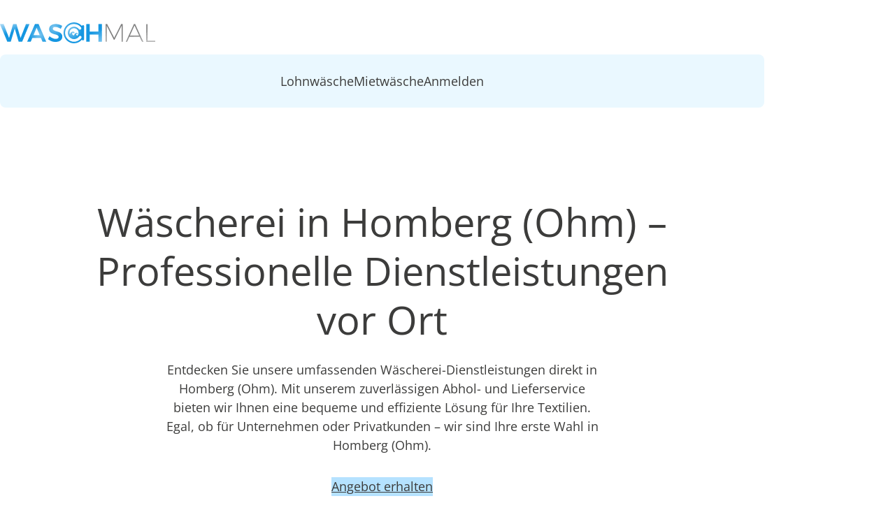

--- FILE ---
content_type: application/javascript; charset=UTF-8
request_url: https://waschmal.de/chunk-55CIYEEN.js
body_size: 12591
content:
import{$b as it,Bb as J,Cb as w,Da as K,Eb as Q,Fc as Ae,Ga as Ce,Ka as Ze,Mb as Je,Nb as Qe,Ob as R,Pb as ee,Sb as te,Ta as ye,Ua as X,Ub as et,Vb as tt,Zb as Fe,_b as nt,ac as ne,bd as at,cb as Ye,cc as ie,db as Ke,fd as _e,gb as Xe,gd as ut,hc as k,hd as oe,ic as x,id as ct,jc as re,kb as qe,m as He,ma as Y,mc as Ee,nd as U,oa as v,od as Se,pa as We,pc as rt,pd as be,qc as F,qd as z,ra as I,rc as D,ta as O,tc as $,ua as _,uc as ot,vc as st,xb as q,zb as we}from"./chunk-HUJPYPTU.js";var V=new I("");var ft=null;function se(){return ft}function Yt(e){ft??=e}var ve=class{},Ie=(()=>{class e{historyGo(t){throw new Error("")}static \u0275fac=function(i){return new(i||e)};static \u0275prov=v({token:e,factory:()=>_(ht),providedIn:"platform"})}return e})();var ht=(()=>{class e extends Ie{_location;_history;_doc=_(V);constructor(){super(),this._location=window.location,this._history=window.history}getBaseHrefFromDOM(){return se().getBaseHref(this._doc)}onPopState(t){let i=se().getGlobalEventTarget(this._doc,"window");return i.addEventListener("popstate",t,!1),()=>i.removeEventListener("popstate",t)}onHashChange(t){let i=se().getGlobalEventTarget(this._doc,"window");return i.addEventListener("hashchange",t,!1),()=>i.removeEventListener("hashchange",t)}get href(){return this._location.href}get protocol(){return this._location.protocol}get hostname(){return this._location.hostname}get port(){return this._location.port}get pathname(){return this._location.pathname}get search(){return this._location.search}get hash(){return this._location.hash}set pathname(t){this._location.pathname=t}pushState(t,i,r){this._history.pushState(t,i,r)}replaceState(t,i,r){this._history.replaceState(t,i,r)}forward(){this._history.forward()}back(){this._history.back()}historyGo(t=0){this._history.go(t)}getState(){return this._history.state}static \u0275fac=function(i){return new(i||e)};static \u0275prov=v({token:e,factory:()=>new e,providedIn:"platform"})}return e})();function gt(e,n){return e?n?e.endsWith("/")?n.startsWith("/")?e+n.slice(1):e+n:n.startsWith("/")?e+n:`${e}/${n}`:e:n}function lt(e){let n=e.search(/#|\?|$/);return e[n-1]==="/"?e.slice(0,n-1)+e.slice(n):e}function T(e){return e&&e[0]!=="?"?`?${e}`:e}var ae=(()=>{class e{historyGo(t){throw new Error("")}static \u0275fac=function(i){return new(i||e)};static \u0275prov=v({token:e,factory:()=>_(pt),providedIn:"root"})}return e})(),Dt=new I(""),pt=(()=>{class e extends ae{_platformLocation;_baseHref;_removeListenerFns=[];constructor(t,i){super(),this._platformLocation=t,this._baseHref=i??this._platformLocation.getBaseHrefFromDOM()??_(V).location?.origin??""}ngOnDestroy(){for(;this._removeListenerFns.length;)this._removeListenerFns.pop()()}onPopState(t){this._removeListenerFns.push(this._platformLocation.onPopState(t),this._platformLocation.onHashChange(t))}getBaseHref(){return this._baseHref}prepareExternalUrl(t){return gt(this._baseHref,t)}path(t=!1){let i=this._platformLocation.pathname+T(this._platformLocation.search),r=this._platformLocation.hash;return r&&t?`${i}${r}`:i}pushState(t,i,r,o){let s=this.prepareExternalUrl(r+T(o));this._platformLocation.pushState(t,i,s)}replaceState(t,i,r,o){let s=this.prepareExternalUrl(r+T(o));this._platformLocation.replaceState(t,i,s)}forward(){this._platformLocation.forward()}back(){this._platformLocation.back()}getState(){return this._platformLocation.getState()}historyGo(t=0){this._platformLocation.historyGo?.(t)}static \u0275fac=function(i){return new(i||e)(O(Ie),O(Dt,8))};static \u0275prov=v({token:e,factory:e.\u0275fac,providedIn:"root"})}return e})(),mt=(()=>{class e{_subject=new He;_basePath;_locationStrategy;_urlChangeListeners=[];_urlChangeSubscription=null;constructor(t){this._locationStrategy=t;let i=this._locationStrategy.getBaseHref();this._basePath=qt(lt(dt(i))),this._locationStrategy.onPopState(r=>{this._subject.next({url:this.path(!0),pop:!0,state:r.state,type:r.type})})}ngOnDestroy(){this._urlChangeSubscription?.unsubscribe(),this._urlChangeListeners=[]}path(t=!1){return this.normalize(this._locationStrategy.path(t))}getState(){return this._locationStrategy.getState()}isCurrentPathEqualTo(t,i=""){return this.path()==this.normalize(t+T(i))}normalize(t){return e.stripTrailingSlash(Xt(this._basePath,dt(t)))}prepareExternalUrl(t){return t&&t[0]!=="/"&&(t="/"+t),this._locationStrategy.prepareExternalUrl(t)}go(t,i="",r=null){this._locationStrategy.pushState(r,"",t,i),this._notifyUrlChangeListeners(this.prepareExternalUrl(t+T(i)),r)}replaceState(t,i="",r=null){this._locationStrategy.replaceState(r,"",t,i),this._notifyUrlChangeListeners(this.prepareExternalUrl(t+T(i)),r)}forward(){this._locationStrategy.forward()}back(){this._locationStrategy.back()}historyGo(t=0){this._locationStrategy.historyGo?.(t)}onUrlChange(t){return this._urlChangeListeners.push(t),this._urlChangeSubscription??=this.subscribe(i=>{this._notifyUrlChangeListeners(i.url,i.state)}),()=>{let i=this._urlChangeListeners.indexOf(t);this._urlChangeListeners.splice(i,1),this._urlChangeListeners.length===0&&(this._urlChangeSubscription?.unsubscribe(),this._urlChangeSubscription=null)}}_notifyUrlChangeListeners(t="",i){this._urlChangeListeners.forEach(r=>r(t,i))}subscribe(t,i,r){return this._subject.subscribe({next:t,error:i??void 0,complete:r??void 0})}static normalizeQueryParams=T;static joinWithSlash=gt;static stripTrailingSlash=lt;static \u0275fac=function(i){return new(i||e)(O(ae))};static \u0275prov=v({token:e,factory:()=>Kt(),providedIn:"root"})}return e})();function Kt(){return new mt(O(ae))}function Xt(e,n){if(!e||!n.startsWith(e))return n;let t=n.substring(e.length);return t===""||["/",";","?","#"].includes(t[0])?t:n}function dt(e){return e.replace(/\/index.html$/,"")}function qt(e){if(new RegExp("^(https?:)?//").test(e)){let[,t]=e.split(/\/\/[^\/]+/);return t}return e}var _t={ADP:[void 0,void 0,0],AFN:[void 0,"\u060B",0],ALL:[void 0,void 0,0],AMD:[void 0,"\u058F",2],AOA:[void 0,"Kz"],ARS:[void 0,"$"],AUD:["A$","$"],AZN:[void 0,"\u20BC"],BAM:[void 0,"KM"],BBD:[void 0,"$"],BDT:[void 0,"\u09F3"],BHD:[void 0,void 0,3],BIF:[void 0,void 0,0],BMD:[void 0,"$"],BND:[void 0,"$"],BOB:[void 0,"Bs"],BRL:["R$"],BSD:[void 0,"$"],BWP:[void 0,"P"],BYN:[void 0,void 0,2],BYR:[void 0,void 0,0],BZD:[void 0,"$"],CAD:["CA$","$",2],CHF:[void 0,void 0,2],CLF:[void 0,void 0,4],CLP:[void 0,"$",0],CNY:["CN\xA5","\xA5"],COP:[void 0,"$",2],CRC:[void 0,"\u20A1",2],CUC:[void 0,"$"],CUP:[void 0,"$"],CZK:[void 0,"K\u010D",2],DJF:[void 0,void 0,0],DKK:[void 0,"kr",2],DOP:[void 0,"$"],EGP:[void 0,"E\xA3"],ESP:[void 0,"\u20A7",0],EUR:["\u20AC"],FJD:[void 0,"$"],FKP:[void 0,"\xA3"],GBP:["\xA3"],GEL:[void 0,"\u20BE"],GHS:[void 0,"GH\u20B5"],GIP:[void 0,"\xA3"],GNF:[void 0,"FG",0],GTQ:[void 0,"Q"],GYD:[void 0,"$",2],HKD:["HK$","$"],HNL:[void 0,"L"],HRK:[void 0,"kn"],HUF:[void 0,"Ft",2],IDR:[void 0,"Rp",2],ILS:["\u20AA"],INR:["\u20B9"],IQD:[void 0,void 0,0],IRR:[void 0,void 0,0],ISK:[void 0,"kr",0],ITL:[void 0,void 0,0],JMD:[void 0,"$"],JOD:[void 0,void 0,3],JPY:["\xA5",void 0,0],KHR:[void 0,"\u17DB"],KMF:[void 0,"CF",0],KPW:[void 0,"\u20A9",0],KRW:["\u20A9",void 0,0],KWD:[void 0,void 0,3],KYD:[void 0,"$"],KZT:[void 0,"\u20B8"],LAK:[void 0,"\u20AD",0],LBP:[void 0,"L\xA3",0],LKR:[void 0,"Rs"],LRD:[void 0,"$"],LTL:[void 0,"Lt"],LUF:[void 0,void 0,0],LVL:[void 0,"Ls"],LYD:[void 0,void 0,3],MGA:[void 0,"Ar",0],MGF:[void 0,void 0,0],MMK:[void 0,"K",0],MNT:[void 0,"\u20AE",2],MRO:[void 0,void 0,0],MUR:[void 0,"Rs",2],MXN:["MX$","$"],MYR:[void 0,"RM"],NAD:[void 0,"$"],NGN:[void 0,"\u20A6"],NIO:[void 0,"C$"],NOK:[void 0,"kr",2],NPR:[void 0,"Rs"],NZD:["NZ$","$"],OMR:[void 0,void 0,3],PHP:["\u20B1"],PKR:[void 0,"Rs",2],PLN:[void 0,"z\u0142"],PYG:[void 0,"\u20B2",0],RON:[void 0,"lei"],RSD:[void 0,void 0,0],RUB:[void 0,"\u20BD"],RWF:[void 0,"RF",0],SBD:[void 0,"$"],SEK:[void 0,"kr",2],SGD:[void 0,"$"],SHP:[void 0,"\xA3"],SLE:[void 0,void 0,2],SLL:[void 0,void 0,0],SOS:[void 0,void 0,0],SRD:[void 0,"$"],SSP:[void 0,"\xA3"],STD:[void 0,void 0,0],STN:[void 0,"Db"],SYP:[void 0,"\xA3",0],THB:[void 0,"\u0E3F"],TMM:[void 0,void 0,0],TND:[void 0,void 0,3],TOP:[void 0,"T$"],TRL:[void 0,void 0,0],TRY:[void 0,"\u20BA"],TTD:[void 0,"$"],TWD:["NT$","$",2],TZS:[void 0,void 0,2],UAH:[void 0,"\u20B4"],UGX:[void 0,void 0,0],USD:["$"],UYI:[void 0,void 0,0],UYU:[void 0,"$"],UYW:[void 0,void 0,4],UZS:[void 0,void 0,2],VEF:[void 0,"Bs",2],VND:["\u20AB",void 0,0],VUV:[void 0,void 0,0],XAF:["FCFA",void 0,0],XCD:["EC$","$"],XOF:["F\u202FCFA",void 0,0],XPF:["CFPF",void 0,0],XXX:["\xA4"],YER:[void 0,void 0,0],ZAR:[void 0,"R"],ZMK:[void 0,void 0,0],ZMW:[void 0,"ZK"],ZWD:[void 0,void 0,0]},xe=function(e){return e[e.Decimal=0]="Decimal",e[e.Percent=1]="Percent",e[e.Currency=2]="Currency",e[e.Scientific=3]="Scientific",e}(xe||{});var C=function(e){return e[e.Format=0]="Format",e[e.Standalone=1]="Standalone",e}(C||{}),c=function(e){return e[e.Narrow=0]="Narrow",e[e.Abbreviated=1]="Abbreviated",e[e.Wide=2]="Wide",e[e.Short=3]="Short",e}(c||{}),E=function(e){return e[e.Short=0]="Short",e[e.Medium=1]="Medium",e[e.Long=2]="Long",e[e.Full=3]="Full",e}(E||{}),A={Decimal:0,Group:1,List:2,PercentSign:3,PlusSign:4,MinusSign:5,Exponential:6,SuperscriptingExponent:7,PerMille:8,Infinity:9,NaN:10,TimeSeparator:11,CurrencyDecimal:12,CurrencyGroup:13};function St(e){return F(e)[D.LocaleId]}function bt(e,n,t){let i=F(e),r=[i[D.DayPeriodsFormat],i[D.DayPeriodsStandalone]],o=S(r,n);return S(o,t)}function vt(e,n,t){let i=F(e),r=[i[D.DaysFormat],i[D.DaysStandalone]],o=S(r,n);return S(o,t)}function Lt(e,n,t){let i=F(e),r=[i[D.MonthsFormat],i[D.MonthsStandalone]],o=S(r,n);return S(o,t)}function It(e,n){let i=F(e)[D.Eras];return S(i,n)}function j(e,n){let t=F(e);return S(t[D.DateFormat],n)}function G(e,n){let t=F(e);return S(t[D.TimeFormat],n)}function H(e,n){let i=F(e)[D.DateTimeFormat];return S(i,n)}function L(e,n){let t=F(e),i=t[D.NumberSymbols][n];if(typeof i>"u"){if(n===A.CurrencyDecimal)return t[D.NumberSymbols][A.Decimal];if(n===A.CurrencyGroup)return t[D.NumberSymbols][A.Group]}return i}function Mt(e,n){return F(e)[D.NumberFormats][n]}function Jt(e){return F(e)[D.Currencies]}function Tt(e){if(!e[D.ExtraData])throw new Error(`Missing extra locale data for the locale "${e[D.LocaleId]}". Use "registerLocaleData" to load new data. See the "I18n guide" on angular.io to know more.`)}function Bt(e){let n=F(e);return Tt(n),(n[D.ExtraData][2]||[]).map(i=>typeof i=="string"?Me(i):[Me(i[0]),Me(i[1])])}function Ot(e,n,t){let i=F(e);Tt(i);let r=[i[D.ExtraData][0],i[D.ExtraData][1]],o=S(r,n)||[];return S(o,t)||[]}function S(e,n){for(let t=n;t>-1;t--)if(typeof e[t]<"u")return e[t];throw new Error("Locale data API: locale data undefined")}function Me(e){let[n,t]=e.split(":");return{hours:+n,minutes:+t}}function Rt(e,n,t="en"){let i=Jt(t)[e]||_t[e]||[],r=i[1];return n==="narrow"&&typeof r=="string"?r:i[0]||e}var Qt=2;function Pt(e){let n,t=_t[e];return t&&(n=t[2]),typeof n=="number"?n:Qt}var en=/^(\d{4,})-?(\d\d)-?(\d\d)(?:T(\d\d)(?::?(\d\d)(?::?(\d\d)(?:\.(\d+))?)?)?(Z|([+-])(\d\d):?(\d\d))?)?$/,ue={},tn=/((?:[^BEGHLMOSWYZabcdhmswyz']+)|(?:'(?:[^']|'')*')|(?:G{1,5}|y{1,4}|Y{1,4}|M{1,5}|L{1,5}|w{1,2}|W{1}|d{1,2}|E{1,6}|c{1,6}|a{1,5}|b{1,5}|B{1,5}|h{1,2}|H{1,2}|m{1,2}|s{1,2}|S{1,3}|z{1,4}|Z{1,5}|O{1,4}))([\s\S]*)/;function Nt(e,n,t,i){let r=dn(e);n=M(t,n)||n;let s=[],a;for(;n;)if(a=tn.exec(n),a){s=s.concat(a.slice(1));let h=s.pop();if(!h)break;n=h}else{s.push(n);break}let d=r.getTimezoneOffset();i&&(d=xt(i,d),r=ln(r,i));let f="";return s.forEach(h=>{let u=un(h);f+=u?u(r,t,d):h==="''"?"'":h.replace(/(^'|'$)/g,"").replace(/''/g,"'")}),f}function he(e,n,t){let i=new Date(0);return i.setFullYear(e,n,t),i.setHours(0,0,0),i}function M(e,n){let t=St(e);if(ue[t]??={},ue[t][n])return ue[t][n];let i="";switch(n){case"shortDate":i=j(e,E.Short);break;case"mediumDate":i=j(e,E.Medium);break;case"longDate":i=j(e,E.Long);break;case"fullDate":i=j(e,E.Full);break;case"shortTime":i=G(e,E.Short);break;case"mediumTime":i=G(e,E.Medium);break;case"longTime":i=G(e,E.Long);break;case"fullTime":i=G(e,E.Full);break;case"short":let r=M(e,"shortTime"),o=M(e,"shortDate");i=ce(H(e,E.Short),[r,o]);break;case"medium":let s=M(e,"mediumTime"),a=M(e,"mediumDate");i=ce(H(e,E.Medium),[s,a]);break;case"long":let d=M(e,"longTime"),f=M(e,"longDate");i=ce(H(e,E.Long),[d,f]);break;case"full":let h=M(e,"fullTime"),u=M(e,"fullDate");i=ce(H(e,E.Full),[h,u]);break}return i&&(ue[t][n]=i),i}function ce(e,n){return n&&(e=e.replace(/\{([^}]+)}/g,function(t,i){return n!=null&&i in n?n[i]:t})),e}function b(e,n,t="-",i,r){let o="";(e<0||r&&e<=0)&&(r?e=-e+1:(e=-e,o=t));let s=String(e);for(;s.length<n;)s="0"+s;return i&&(s=s.slice(s.length-n)),o+s}function nn(e,n){return b(e,3).substring(0,n)}function p(e,n,t=0,i=!1,r=!1){return function(o,s){let a=rn(e,o);if((t>0||a>-t)&&(a+=t),e===3)a===0&&t===-12&&(a=12);else if(e===6)return nn(a,n);let d=L(s,A.MinusSign);return b(a,n,d,i,r)}}function rn(e,n){switch(e){case 0:return n.getFullYear();case 1:return n.getMonth();case 2:return n.getDate();case 3:return n.getHours();case 4:return n.getMinutes();case 5:return n.getSeconds();case 6:return n.getMilliseconds();case 7:return n.getDay();default:throw new Error(`Unknown DateType value "${e}".`)}}function l(e,n,t=C.Format,i=!1){return function(r,o){return on(r,o,e,n,t,i)}}function on(e,n,t,i,r,o){switch(t){case 2:return Lt(n,r,i)[e.getMonth()];case 1:return vt(n,r,i)[e.getDay()];case 0:let s=e.getHours(),a=e.getMinutes();if(o){let f=Bt(n),h=Ot(n,r,i),u=f.findIndex(m=>{if(Array.isArray(m)){let[g,y]=m,N=s>=g.hours&&a>=g.minutes,B=s<y.hours||s===y.hours&&a<y.minutes;if(g.hours<y.hours){if(N&&B)return!0}else if(N||B)return!0}else if(m.hours===s&&m.minutes===a)return!0;return!1});if(u!==-1)return h[u]}return bt(n,r,i)[s<12?0:1];case 3:return It(n,i)[e.getFullYear()<=0?0:1];default:let d=t;throw new Error(`unexpected translation type ${d}`)}}function le(e){return function(n,t,i){let r=-1*i,o=L(t,A.MinusSign),s=r>0?Math.floor(r/60):Math.ceil(r/60);switch(e){case 0:return(r>=0?"+":"")+b(s,2,o)+b(Math.abs(r%60),2,o);case 1:return"GMT"+(r>=0?"+":"")+b(s,1,o);case 2:return"GMT"+(r>=0?"+":"")+b(s,2,o)+":"+b(Math.abs(r%60),2,o);case 3:return i===0?"Z":(r>=0?"+":"")+b(s,2,o)+":"+b(Math.abs(r%60),2,o);default:throw new Error(`Unknown zone width "${e}"`)}}}var sn=0,fe=4;function an(e){let n=he(e,sn,1).getDay();return he(e,0,1+(n<=fe?fe:fe+7)-n)}function kt(e){let n=e.getDay(),t=n===0?-3:fe-n;return he(e.getFullYear(),e.getMonth(),e.getDate()+t)}function Te(e,n=!1){return function(t,i){let r;if(n){let o=new Date(t.getFullYear(),t.getMonth(),1).getDay()-1,s=t.getDate();r=1+Math.floor((s+o)/7)}else{let o=kt(t),s=an(o.getFullYear()),a=o.getTime()-s.getTime();r=1+Math.round(a/6048e5)}return b(r,e,L(i,A.MinusSign))}}function de(e,n=!1){return function(t,i){let o=kt(t).getFullYear();return b(o,e,L(i,A.MinusSign),n)}}var Be={};function un(e){if(Be[e])return Be[e];let n;switch(e){case"G":case"GG":case"GGG":n=l(3,c.Abbreviated);break;case"GGGG":n=l(3,c.Wide);break;case"GGGGG":n=l(3,c.Narrow);break;case"y":n=p(0,1,0,!1,!0);break;case"yy":n=p(0,2,0,!0,!0);break;case"yyy":n=p(0,3,0,!1,!0);break;case"yyyy":n=p(0,4,0,!1,!0);break;case"Y":n=de(1);break;case"YY":n=de(2,!0);break;case"YYY":n=de(3);break;case"YYYY":n=de(4);break;case"M":case"L":n=p(1,1,1);break;case"MM":case"LL":n=p(1,2,1);break;case"MMM":n=l(2,c.Abbreviated);break;case"MMMM":n=l(2,c.Wide);break;case"MMMMM":n=l(2,c.Narrow);break;case"LLL":n=l(2,c.Abbreviated,C.Standalone);break;case"LLLL":n=l(2,c.Wide,C.Standalone);break;case"LLLLL":n=l(2,c.Narrow,C.Standalone);break;case"w":n=Te(1);break;case"ww":n=Te(2);break;case"W":n=Te(1,!0);break;case"d":n=p(2,1);break;case"dd":n=p(2,2);break;case"c":case"cc":n=p(7,1);break;case"ccc":n=l(1,c.Abbreviated,C.Standalone);break;case"cccc":n=l(1,c.Wide,C.Standalone);break;case"ccccc":n=l(1,c.Narrow,C.Standalone);break;case"cccccc":n=l(1,c.Short,C.Standalone);break;case"E":case"EE":case"EEE":n=l(1,c.Abbreviated);break;case"EEEE":n=l(1,c.Wide);break;case"EEEEE":n=l(1,c.Narrow);break;case"EEEEEE":n=l(1,c.Short);break;case"a":case"aa":case"aaa":n=l(0,c.Abbreviated);break;case"aaaa":n=l(0,c.Wide);break;case"aaaaa":n=l(0,c.Narrow);break;case"b":case"bb":case"bbb":n=l(0,c.Abbreviated,C.Standalone,!0);break;case"bbbb":n=l(0,c.Wide,C.Standalone,!0);break;case"bbbbb":n=l(0,c.Narrow,C.Standalone,!0);break;case"B":case"BB":case"BBB":n=l(0,c.Abbreviated,C.Format,!0);break;case"BBBB":n=l(0,c.Wide,C.Format,!0);break;case"BBBBB":n=l(0,c.Narrow,C.Format,!0);break;case"h":n=p(3,1,-12);break;case"hh":n=p(3,2,-12);break;case"H":n=p(3,1);break;case"HH":n=p(3,2);break;case"m":n=p(4,1);break;case"mm":n=p(4,2);break;case"s":n=p(5,1);break;case"ss":n=p(5,2);break;case"S":n=p(6,1);break;case"SS":n=p(6,2);break;case"SSS":n=p(6,3);break;case"Z":case"ZZ":case"ZZZ":n=le(0);break;case"ZZZZZ":n=le(3);break;case"O":case"OO":case"OOO":case"z":case"zz":case"zzz":n=le(1);break;case"OOOO":case"ZZZZ":case"zzzz":n=le(2);break;default:return null}return Be[e]=n,n}function xt(e,n){e=e.replace(/:/g,"");let t=Date.parse("Jan 01, 1970 00:00:00 "+e)/6e4;return isNaN(t)?n:t}function cn(e,n){return e=new Date(e.getTime()),e.setMinutes(e.getMinutes()+n),e}function ln(e,n,t){let r=e.getTimezoneOffset(),o=xt(n,r);return cn(e,-1*(o-r))}function dn(e){if(Ct(e))return e;if(typeof e=="number"&&!isNaN(e))return new Date(e);if(typeof e=="string"){if(e=e.trim(),/^(\d{4}(-\d{1,2}(-\d{1,2})?)?)$/.test(e)){let[r,o=1,s=1]=e.split("-").map(a=>+a);return he(r,o-1,s)}let t=parseFloat(e);if(!isNaN(e-t))return new Date(t);let i;if(i=e.match(en))return fn(i)}let n=new Date(e);if(!Ct(n))throw new Error(`Unable to convert "${e}" into a date`);return n}function fn(e){let n=new Date(0),t=0,i=0,r=e[8]?n.setUTCFullYear:n.setFullYear,o=e[8]?n.setUTCHours:n.setHours;e[9]&&(t=Number(e[9]+e[10]),i=Number(e[9]+e[11])),r.call(n,Number(e[1]),Number(e[2])-1,Number(e[3]));let s=Number(e[4]||0)-t,a=Number(e[5]||0)-i,d=Number(e[6]||0),f=Math.floor(parseFloat("0."+(e[7]||0))*1e3);return o.call(n,s,a,d,f),n}function Ct(e){return e instanceof Date&&!isNaN(e.valueOf())}var hn=/^(\d+)?\.((\d+)(-(\d+))?)?$/,yt=22,ge=".",W="0",gn=";",Dn=",",Oe="#",wt="\xA4";function pn(e,n,t,i,r,o,s=!1){let a="",d=!1;if(!isFinite(e))a=L(t,A.Infinity);else{let f=yn(e);s&&(f=Cn(f));let h=n.minInt,u=n.minFrac,m=n.maxFrac;if(o){let P=o.match(hn);if(P===null)throw new Error(`${o} is not a valid digit info`);let je=P[1],me=P[3],Ge=P[5];je!=null&&(h=Re(je)),me!=null&&(u=Re(me)),Ge!=null?m=Re(Ge):me!=null&&u>m&&(m=u)}wn(f,u,m);let g=f.digits,y=f.integerLen,N=f.exponent,B=[];for(d=g.every(P=>!P);y<h;y++)g.unshift(0);for(;y<0;y++)g.unshift(0);y>0?B=g.splice(y,g.length):(B=g,g=[0]);let Z=[];for(g.length>=n.lgSize&&Z.unshift(g.splice(-n.lgSize,g.length).join(""));g.length>n.gSize;)Z.unshift(g.splice(-n.gSize,g.length).join(""));g.length&&Z.unshift(g.join("")),a=Z.join(L(t,i)),B.length&&(a+=L(t,r)+B.join("")),N&&(a+=L(t,A.Exponential)+"+"+N)}return e<0&&!d?a=n.negPre+a+n.negSuf:a=n.posPre+a+n.posSuf,a}function $t(e,n,t,i,r){let o=Mt(n,xe.Currency),s=mn(o,L(n,A.MinusSign));return s.minFrac=Pt(i),s.maxFrac=s.minFrac,pn(e,s,n,A.CurrencyGroup,A.CurrencyDecimal,r).replace(wt,t).replace(wt,"").trim()}function mn(e,n="-"){let t={minInt:1,minFrac:0,maxFrac:0,posPre:"",posSuf:"",negPre:"",negSuf:"",gSize:0,lgSize:0},i=e.split(gn),r=i[0],o=i[1],s=r.indexOf(ge)!==-1?r.split(ge):[r.substring(0,r.lastIndexOf(W)+1),r.substring(r.lastIndexOf(W)+1)],a=s[0],d=s[1]||"";t.posPre=a.substring(0,a.indexOf(Oe));for(let h=0;h<d.length;h++){let u=d.charAt(h);u===W?t.minFrac=t.maxFrac=h+1:u===Oe?t.maxFrac=h+1:t.posSuf+=u}let f=a.split(Dn);if(t.gSize=f[1]?f[1].length:0,t.lgSize=f[2]||f[1]?(f[2]||f[1]).length:0,o){let h=r.length-t.posPre.length-t.posSuf.length,u=o.indexOf(Oe);t.negPre=o.substring(0,u).replace(/'/g,""),t.negSuf=o.slice(u+h).replace(/'/g,"")}else t.negPre=n+t.posPre,t.negSuf=t.posSuf;return t}function Cn(e){if(e.digits[0]===0)return e;let n=e.digits.length-e.integerLen;return e.exponent?e.exponent+=2:(n===0?e.digits.push(0,0):n===1&&e.digits.push(0),e.integerLen+=2),e}function yn(e){let n=Math.abs(e)+"",t=0,i,r,o,s,a;for((r=n.indexOf(ge))>-1&&(n=n.replace(ge,"")),(o=n.search(/e/i))>0?(r<0&&(r=o),r+=+n.slice(o+1),n=n.substring(0,o)):r<0&&(r=n.length),o=0;n.charAt(o)===W;o++);if(o===(a=n.length))i=[0],r=1;else{for(a--;n.charAt(a)===W;)a--;for(r-=o,i=[],s=0;o<=a;o++,s++)i[s]=Number(n.charAt(o))}return r>yt&&(i=i.splice(0,yt-1),t=r-1,r=1),{digits:i,exponent:t,integerLen:r}}function wn(e,n,t){if(n>t)throw new Error(`The minimum number of digits after fraction (${n}) is higher than the maximum (${t}).`);let i=e.digits,r=i.length-e.integerLen,o=Math.min(Math.max(n,r),t),s=o+e.integerLen,a=i[s];if(s>0){i.splice(Math.max(e.integerLen,s));for(let u=s;u<i.length;u++)i[u]=0}else{r=Math.max(0,r),e.integerLen=1,i.length=Math.max(1,s=o+1),i[0]=0;for(let u=1;u<s;u++)i[u]=0}if(a>=5)if(s-1<0){for(let u=0;u>s;u--)i.unshift(0),e.integerLen++;i.unshift(1),e.integerLen++}else i[s-1]++;for(;r<Math.max(0,o);r++)i.push(0);let d=o!==0,f=n+e.integerLen,h=i.reduceRight(function(u,m,g,y){return m=m+u,y[g]=m<10?m:m-10,d&&(y[g]===0&&g>=f?y.pop():d=!1),m>=10?1:0},0);h&&(i.unshift(h),e.integerLen++)}function Re(e){let n=parseInt(e);if(isNaN(n))throw new Error("Invalid integer literal when parsing "+e);return n}var Pe=/\s+/,Ft=[],Fn=(()=>{class e{_ngEl;_renderer;initialClasses=Ft;rawClass;stateMap=new Map;constructor(t,i){this._ngEl=t,this._renderer=i}set klass(t){this.initialClasses=t!=null?t.trim().split(Pe):Ft}set ngClass(t){this.rawClass=typeof t=="string"?t.trim().split(Pe):t}ngDoCheck(){for(let i of this.initialClasses)this._updateState(i,!0);let t=this.rawClass;if(Array.isArray(t)||t instanceof Set)for(let i of t)this._updateState(i,!0);else if(t!=null)for(let i of Object.keys(t))this._updateState(i,!!t[i]);this._applyStateDiff()}_updateState(t,i){let r=this.stateMap.get(t);r!==void 0?(r.enabled!==i&&(r.changed=!0,r.enabled=i),r.touched=!0):this.stateMap.set(t,{enabled:i,changed:!0,touched:!0})}_applyStateDiff(){for(let t of this.stateMap){let i=t[0],r=t[1];r.changed?(this._toggleClass(i,r.enabled),r.changed=!1):r.touched||(r.enabled&&this._toggleClass(i,!1),this.stateMap.delete(i)),r.touched=!1}}_toggleClass(t,i){t=t.trim(),t.length>0&&t.split(Pe).forEach(r=>{i?this._renderer.addClass(this._ngEl.nativeElement,r):this._renderer.removeClass(this._ngEl.nativeElement,r)})}static \u0275fac=function(i){return new(i||e)(w(X),w(J))};static \u0275dir=R({type:e,selectors:[["","ngClass",""]],inputs:{klass:[0,"class","klass"],ngClass:"ngClass"}})}return e})();var De=class{$implicit;ngForOf;index;count;constructor(n,t,i,r){this.$implicit=n,this.ngForOf=t,this.index=i,this.count=r}get first(){return this.index===0}get last(){return this.index===this.count-1}get even(){return this.index%2===0}get odd(){return!this.even}},Ut=(()=>{class e{_viewContainer;_template;_differs;set ngForOf(t){this._ngForOf=t,this._ngForOfDirty=!0}set ngForTrackBy(t){this._trackByFn=t}get ngForTrackBy(){return this._trackByFn}_ngForOf=null;_ngForOfDirty=!0;_differ=null;_trackByFn;constructor(t,i,r){this._viewContainer=t,this._template=i,this._differs=r}set ngForTemplate(t){t&&(this._template=t)}ngDoCheck(){if(this._ngForOfDirty){this._ngForOfDirty=!1;let t=this._ngForOf;!this._differ&&t&&(this._differ=this._differs.find(t).create(this.ngForTrackBy))}if(this._differ){let t=this._differ.diff(this._ngForOf);t&&this._applyChanges(t)}}_applyChanges(t){let i=this._viewContainer;t.forEachOperation((r,o,s)=>{if(r.previousIndex==null)i.createEmbeddedView(this._template,new De(r.item,this._ngForOf,-1,-1),s===null?void 0:s);else if(s==null)i.remove(o===null?void 0:o);else if(o!==null){let a=i.get(o);i.move(a,s),Et(a,r)}});for(let r=0,o=i.length;r<o;r++){let a=i.get(r).context;a.index=r,a.count=o,a.ngForOf=this._ngForOf}t.forEachIdentityChange(r=>{let o=i.get(r.currentIndex);Et(o,r)})}static ngTemplateContextGuard(t,i){return!0}static \u0275fac=function(i){return new(i||e)(w(Q),w(we),w(ct))};static \u0275dir=R({type:e,selectors:[["","ngFor","","ngForOf",""]],inputs:{ngForOf:"ngForOf",ngForTrackBy:"ngForTrackBy",ngForTemplate:"ngForTemplate"}})}return e})();function Et(e,n){e.context.$implicit=n.item}var En=(()=>{class e{_viewContainer;_context=new pe;_thenTemplateRef=null;_elseTemplateRef=null;_thenViewRef=null;_elseViewRef=null;constructor(t,i){this._viewContainer=t,this._thenTemplateRef=i}set ngIf(t){this._context.$implicit=this._context.ngIf=t,this._updateView()}set ngIfThen(t){At(t,!1),this._thenTemplateRef=t,this._thenViewRef=null,this._updateView()}set ngIfElse(t){At(t,!1),this._elseTemplateRef=t,this._elseViewRef=null,this._updateView()}_updateView(){this._context.$implicit?this._thenViewRef||(this._viewContainer.clear(),this._elseViewRef=null,this._thenTemplateRef&&(this._thenViewRef=this._viewContainer.createEmbeddedView(this._thenTemplateRef,this._context))):this._elseViewRef||(this._viewContainer.clear(),this._thenViewRef=null,this._elseTemplateRef&&(this._elseViewRef=this._viewContainer.createEmbeddedView(this._elseTemplateRef,this._context)))}static ngIfUseIfTypeGuard;static ngTemplateGuard_ngIf;static ngTemplateContextGuard(t,i){return!0}static \u0275fac=function(i){return new(i||e)(w(Q),w(we))};static \u0275dir=R({type:e,selectors:[["","ngIf",""]],inputs:{ngIf:"ngIf",ngIfThen:"ngIfThen",ngIfElse:"ngIfElse"}})}return e})(),pe=class{$implicit=null;ngIf=null};function At(e,n){if(e&&!e.createEmbeddedView)throw new Y(2020,!1)}var $e=(()=>{class e{_viewContainerRef;_viewRef=null;ngTemplateOutletContext=null;ngTemplateOutlet=null;ngTemplateOutletInjector=null;constructor(t){this._viewContainerRef=t}ngOnChanges(t){if(this._shouldRecreateView(t)){let i=this._viewContainerRef;if(this._viewRef&&i.remove(i.indexOf(this._viewRef)),!this.ngTemplateOutlet){this._viewRef=null;return}let r=this._createContextForwardProxy();this._viewRef=i.createEmbeddedView(this.ngTemplateOutlet,r,{injector:this.ngTemplateOutletInjector??void 0})}}_shouldRecreateView(t){return!!t.ngTemplateOutlet||!!t.ngTemplateOutletInjector}_createContextForwardProxy(){return new Proxy({},{set:(t,i,r)=>this.ngTemplateOutletContext?Reflect.set(this.ngTemplateOutletContext,i,r):!1,get:(t,i,r)=>{if(this.ngTemplateOutletContext)return Reflect.get(this.ngTemplateOutletContext,i,r)}})}static \u0275fac=function(i){return new(i||e)(w(Q))};static \u0275dir=R({type:e,selectors:[["","ngTemplateOutlet",""]],inputs:{ngTemplateOutletContext:"ngTemplateOutletContext",ngTemplateOutlet:"ngTemplateOutlet",ngTemplateOutletInjector:"ngTemplateOutletInjector"},features:[K]})}return e})();function Ue(e,n){return new Y(2100,!1)}var Ne=class{createSubscription(n,t){return be(()=>n.subscribe({next:t,error:i=>{throw i}}))}dispose(n){be(()=>n.unsubscribe())}},ke=class{createSubscription(n,t){return n.then(i=>t?.(i),i=>{throw i}),{unsubscribe:()=>{t=null}}}dispose(n){n.unsubscribe()}},An=new ke,_n=new Ne,Sn=(()=>{class e{_ref;_latestValue=null;markForCheckOnValueUpdate=!0;_subscription=null;_obj=null;_strategy=null;constructor(t){this._ref=t}ngOnDestroy(){this._subscription&&this._dispose(),this._ref=null}transform(t){if(!this._obj){if(t)try{this.markForCheckOnValueUpdate=!1,this._subscribe(t)}finally{this.markForCheckOnValueUpdate=!0}return this._latestValue}return t!==this._obj?(this._dispose(),this.transform(t)):this._latestValue}_subscribe(t){this._obj=t,this._strategy=this._selectStrategy(t),this._subscription=this._strategy.createSubscription(t,i=>this._updateLatestValue(t,i))}_selectStrategy(t){if(et(t))return An;if(tt(t))return _n;throw Ue(e,t)}_dispose(){this._strategy.dispose(this._subscription),this._latestValue=null,this._subscription=null,this._obj=null}_updateLatestValue(t,i){t===this._obj&&(this._latestValue=i,this.markForCheckOnValueUpdate&&this._ref?.markForCheck())}static \u0275fac=function(i){return new(i||e)(w(oe,16))};static \u0275pipe=ee({name:"async",type:e,pure:!1})}return e})();var bn="mediumDate",zt=new I(""),Vt=new I(""),vn=(()=>{class e{locale;defaultTimezone;defaultOptions;constructor(t,i,r){this.locale=t,this.defaultTimezone=i,this.defaultOptions=r}transform(t,i,r,o){if(t==null||t===""||t!==t)return null;try{let s=i??this.defaultOptions?.dateFormat??bn,a=r??this.defaultOptions?.timezone??this.defaultTimezone??void 0;return Nt(t,s,o||this.locale,a)}catch(s){throw Ue(e,s.message)}}static \u0275fac=function(i){return new(i||e)(w(_e,16),w(zt,24),w(Vt,24))};static \u0275pipe=ee({name:"date",type:e,pure:!0})}return e})();var Ln=(()=>{class e{_locale;_defaultCurrencyCode;constructor(t,i="USD"){this._locale=t,this._defaultCurrencyCode=i}transform(t,i=this._defaultCurrencyCode,r="symbol",o,s){if(!In(t))return null;s||=this._locale,typeof r=="boolean"&&(r=r?"symbol":"code");let a=i||this._defaultCurrencyCode;r!=="code"&&(r==="symbol"||r==="symbol-narrow"?a=Rt(a,r==="symbol"?"wide":"narrow",s):a=r);try{let d=Mn(t);return $t(d,s,a,i,o)}catch(d){throw Ue(e,d.message)}}static \u0275fac=function(i){return new(i||e)(w(_e,16),w(ut,16))};static \u0275pipe=ee({name:"currency",type:e,pure:!0})}return e})();function In(e){return!(e==null||e===""||e!==e)}function Mn(e){if(typeof e=="string"&&!isNaN(Number(e)-parseFloat(e)))return Number(e);if(typeof e!="number")throw new Error(`${e} is not a number`);return e}var Tn=(()=>{class e{static \u0275fac=function(i){return new(i||e)};static \u0275mod=Qe({type:e});static \u0275inj=We({})}return e})();function Bn(e,n){n=encodeURIComponent(n);for(let t of e.split(";")){let i=t.indexOf("="),[r,o]=i==-1?[t,""]:[t.slice(0,i),t.slice(i+1)];if(r.trim()===n)return decodeURIComponent(o)}return null}var jt="browser",Gt="server";function On(e){return e===jt}function Rn(e){return e===Gt}var ze=class{};function Fr(e,n,t){return rt(e,n,t)}var Er=(()=>{class e{static \u0275prov=v({token:e,providedIn:"root",factory:()=>new Ve(_(V),window)})}return e})(),Ve=class{document;window;offset=()=>[0,0];constructor(n,t){this.document=n,this.window=t}setOffset(n){Array.isArray(n)?this.offset=()=>n:this.offset=n}getScrollPosition(){return[this.window.scrollX,this.window.scrollY]}scrollToPosition(n){this.window.scrollTo(n[0],n[1])}scrollToAnchor(n){let t=Pn(this.document,n);t&&(this.scrollToElement(t),t.focus())}setHistoryScrollRestoration(n){this.window.history.scrollRestoration=n}scrollToElement(n){let t=n.getBoundingClientRect(),i=t.left+this.window.pageXOffset,r=t.top+this.window.pageYOffset,o=this.offset();this.window.scrollTo(i-o[0],r-o[1])}};function Pn(e,n){let t=e.getElementById(n)||e.getElementsByName(n)[0];if(t)return t;if(typeof e.createTreeWalker=="function"&&e.body&&typeof e.body.attachShadow=="function"){let i=e.createTreeWalker(e.body,NodeFilter.SHOW_ELEMENT),r=i.currentNode;for(;r;){let o=r.shadowRoot;if(o){let s=o.getElementById(n)||o.querySelector(`[name="${n}"]`);if(s)return s}r=i.nextNode()}}return null}var Wt=e=>e.src,Nn=new I("",{providedIn:"root",factory:()=>Wt});var Ht=/^((\s*\d+w\s*(,|$)){1,})$/;var kn=[1,2],xn=640;var $n=1920,Un=1080;var Ar=(()=>{class e{imageLoader=_(Nn);config=zn(_(Ke));renderer=_(J);imgElement=_(X).nativeElement;injector=_(Ze);lcpObserver;_renderedSrc=null;ngSrc;ngSrcset;sizes;width;height;loading;priority=!1;loaderParams;disableOptimizedSrcset=!1;fill=!1;placeholder;placeholderConfig;src;srcset;constructor(){}ngOnInit(){Xe("NgOptimizedImage"),this.placeholder&&this.removePlaceholderOnLoad(this.imgElement),this.setHostAttributes()}setHostAttributes(){this.fill?this.sizes||="100vw":(this.setHostAttribute("width",this.width.toString()),this.setHostAttribute("height",this.height.toString())),this.setHostAttribute("loading",this.getLoadingBehavior()),this.setHostAttribute("fetchpriority",this.getFetchPriority()),this.setHostAttribute("ng-img","true");let t=this.updateSrcAndSrcset();this.sizes?this.getLoadingBehavior()==="lazy"?this.setHostAttribute("sizes","auto, "+this.sizes):this.setHostAttribute("sizes",this.sizes):this.ngSrcset&&Ht.test(this.ngSrcset)&&this.getLoadingBehavior()==="lazy"&&this.setHostAttribute("sizes","auto, 100vw")}ngOnChanges(t){if(t.ngSrc&&!t.ngSrc.isFirstChange()){let i=this._renderedSrc;this.updateSrcAndSrcset(!0)}}callImageLoader(t){let i=t;return this.loaderParams&&(i.loaderParams=this.loaderParams),this.imageLoader(i)}getLoadingBehavior(){return!this.priority&&this.loading!==void 0?this.loading:this.priority?"eager":"lazy"}getFetchPriority(){return this.priority?"high":"auto"}getRewrittenSrc(){if(!this._renderedSrc){let t={src:this.ngSrc};this._renderedSrc=this.callImageLoader(t)}return this._renderedSrc}getRewrittenSrcset(){let t=Ht.test(this.ngSrcset);return this.ngSrcset.split(",").filter(r=>r!=="").map(r=>{r=r.trim();let o=t?parseFloat(r):parseFloat(r)*this.width;return`${this.callImageLoader({src:this.ngSrc,width:o})} ${r}`}).join(", ")}getAutomaticSrcset(){return this.sizes?this.getResponsiveSrcset():this.getFixedSrcset()}getResponsiveSrcset(){let{breakpoints:t}=this.config,i=t;return this.sizes?.trim()==="100vw"&&(i=t.filter(o=>o>=xn)),i.map(o=>`${this.callImageLoader({src:this.ngSrc,width:o})} ${o}w`).join(", ")}updateSrcAndSrcset(t=!1){t&&(this._renderedSrc=null);let i=this.getRewrittenSrc();this.setHostAttribute("src",i);let r;return this.ngSrcset?r=this.getRewrittenSrcset():this.shouldGenerateAutomaticSrcset()&&(r=this.getAutomaticSrcset()),r&&this.setHostAttribute("srcset",r),r}getFixedSrcset(){return kn.map(i=>`${this.callImageLoader({src:this.ngSrc,width:this.width*i})} ${i}x`).join(", ")}shouldGenerateAutomaticSrcset(){let t=!1;return this.sizes||(t=this.width>$n||this.height>Un),!this.disableOptimizedSrcset&&!this.srcset&&this.imageLoader!==Wt&&!t}generatePlaceholder(t){let{placeholderResolution:i}=this.config;return t===!0?`url(${this.callImageLoader({src:this.ngSrc,width:i,isPlaceholder:!0})})`:typeof t=="string"?`url(${t})`:null}shouldBlurPlaceholder(t){return!t||!t.hasOwnProperty("blur")?!0:!!t.blur}removePlaceholderOnLoad(t){let i=()=>{let s=this.injector.get(oe);r(),o(),this.placeholder=!1,s.markForCheck()},r=this.renderer.listen(t,"load",i),o=this.renderer.listen(t,"error",i);Vn(t,i)}setHostAttribute(t,i){this.renderer.setAttribute(this.imgElement,t,i)}static \u0275fac=function(i){return new(i||e)};static \u0275dir=R({type:e,selectors:[["img","ngSrc",""]],hostVars:18,hostBindings:function(i,r){i&2&&nt("position",r.fill?"absolute":null)("width",r.fill?"100%":null)("height",r.fill?"100%":null)("inset",r.fill?"0":null)("background-size",r.placeholder?"cover":null)("background-position",r.placeholder?"50% 50%":null)("background-repeat",r.placeholder?"no-repeat":null)("background-image",r.placeholder?r.generatePlaceholder(r.placeholder):null)("filter",r.placeholder&&r.shouldBlurPlaceholder(r.placeholderConfig)?"blur(15px)":null)},inputs:{ngSrc:[2,"ngSrc","ngSrc",jn],ngSrcset:"ngSrcset",sizes:"sizes",width:[2,"width","width",Se],height:[2,"height","height",Se],loading:"loading",priority:[2,"priority","priority",U],loaderParams:"loaderParams",disableOptimizedSrcset:[2,"disableOptimizedSrcset","disableOptimizedSrcset",U],fill:[2,"fill","fill",U],placeholder:[2,"placeholder","placeholder",Gn],placeholderConfig:"placeholderConfig",src:"src",srcset:"srcset"},features:[K]})}return e})();function zn(e){let n={};return e.breakpoints&&(n.breakpoints=e.breakpoints.sort((t,i)=>t-i)),Object.assign({},Ye,e,n)}function Vn(e,n){e.complete&&e.naturalWidth&&n()}function jn(e){return typeof e=="string"?e:qe(e)}function Gn(e){return typeof e=="string"&&e!=="true"&&e!=="false"&&e!==""?e:U(e)}var Hn=["*"];function Wn(e,n){if(e&1&&(Ce(),k(0,"svg",4),re(1,"path",5)(2,"rect",6),x()),e&2){let t=$();ne(t.waveFill())}}function Zn(e,n){if(e&1&&(Ce(),k(0,"svg",7)(1,"g",8),re(2,"path",9)(3,"path",10)(4,"rect",11),x(),k(5,"defs")(6,"clipPath",12),re(7,"rect",13),x()()()),e&2){let t=$();ne(t.waveFill())}}function Yn(e,n){e&1&&Ee(0)}function Kn(e,n){if(e&1&&(k(0,"div",3)(1,"div",14),te(2,Yn,1,0,"ng-container",15),x()()),e&2){$();let t=Ae(5);q(2),Fe("ngTemplateOutlet",t)}}function Xn(e,n){e&1&&Ee(0)}function qn(e,n){if(e&1&&te(0,Xn,1,0,"ng-container",15),e&2){$();let t=Ae(5);Fe("ngTemplateOutlet",t)}}function Jn(e,n){e&1&&st(0)}var Zt=class e{bgColor=ye();wave=ye();hasBgColor=z(()=>!!this.bgColor());bgColorClass=z(()=>this.hasBgColor()?`bg-${this.bgColor()}`:null);hostClass=z(()=>this.hasBgColor()?`${this.bgColorClass()}`:"l-wrapper");waveFill=z(()=>this.bgColor()?`fill-${this.bgColor()}`:null);static \u0275fac=function(t){return new(t||e)};static \u0275cmp=Je({type:e,selectors:[["app-layout-wrapper"]],hostVars:8,hostBindings:function(t,i){t&2&&(ne(i.hostClass()),it("has-bg",i.hasBgColor())("has-simple-wave",i.wave()==="simple")("has-fancy-wave",i.wave()==="fancy"))},inputs:{bgColor:[1,"bgColor"],wave:[1,"wave"]},ngContentSelectors:Hn,decls:6,vars:3,consts:[["wrapper",""],["viewBox","0 0 2000 85","aria-hidden","true",1,"wave-simple",3,"class"],["viewBox","0 0 2000 220","aria-hidden","true",1,"wave-fancy",3,"class"],[1,"bg-layout-container"],["viewBox","0 0 2000 85","aria-hidden","true",1,"wave-simple"],["d","M574.915 0C210.241 0 94.2765 36.4537 0 54.6805V85h2000V0c-107.86 0-298.79 77.0131-525.05 81.1573C1192.12 86.3376 1030.76 0 574.915 0Z"],["height","3","y","84","width","2000"],["viewBox","0 0 2000 220","aria-hidden","true",1,"wave-fancy"],["clip-path","url(#clip)",1,"waves"],["opacity","0.7","d","M2150 244.074C1830.22 242.259 1664.35 173.257 1515.8 111.462C1394.04 60.8104 1283.92 15 1110.21 15C749.344 15 616.609 86.002 518.095 138.698C494.312 151.42 472.523 163.076 450 172.407V270H2150V244.074Z",1,"wave-back"],["d","M2150 107.95C2046.25 144.421 1929.65 177.007 1804.87 180.89C1636.4 186.133 1500.78 149.325 1346.94 107.57C1161.94 57.3611 950.599 0 624.098 0C292.144 0 117.274 39.1168 0 76.6384V270H2150V107.95Z",1,"wave-front"],["height","3","y","219","width","2000"],["id","clip"],["width","2000","height","220"],[1,"l-wrapper"],[4,"ngTemplateOutlet"]],template:function(t,i){t&1&&(ot(),te(0,Wn,3,2,":svg:svg",1)(1,Zn,8,2,":svg:svg",2)(2,Kn,3,1,"div",3)(3,qn,1,1,"ng-container")(4,Jn,1,0,"ng-template",null,0,at)),t&2&&(ie(i.wave()==="simple"&&i.hasBgColor()?0:-1),q(),ie(i.wave()==="fancy"&&i.hasBgColor()?1:-1),q(),ie(i.hasBgColor()?2:3))},dependencies:[$e],styles:[`app-layout-wrapper{display:block;--wave-front-start: translate(-6%, 15%);--wave-back-start: translate(-25%, 15%);--animation-delay: .3s}app-layout-wrapper+app-layout-wrapper{margin-top:var(--module-spacing)}app-layout-wrapper.has-bg+.has-bg{margin-top:0}app-layout-wrapper.has-bg .bg-layout-container{margin-top:-2px;padding-block:var(--module-spacing)}app-layout-wrapper.has-bg .wave-fancy+.bg-layout-container{padding-top:0}app-layout-wrapper .l-wrapper>*+*,app-layout-wrapper.l-wrapper>*+*{margin-top:var(--module-spacing)}app-layout-wrapper .wave-simple,app-layout-wrapper .wave-fancy{background-color:var(--color-white)}app-layout-wrapper .wave-back{animation:wave-back-slide 3s ease-in-out forwards;animation-delay:var(--animation-delay);transform:var(--wave-back-start)}app-layout-wrapper .wave-front{animation:wave-front-slide 2.5s ease-in-out forwards;animation-delay:var(--animation-delay);transform:var(--wave-front-start)}@keyframes wave-back-slide{0%{transform:var(--wave-back-start)}to{transform:translate(0)}}@keyframes wave-front-slide{0%{transform:var(--wave-front-start)}to{transform:translate(0)}}
`],encapsulation:2})};export{V as a,se as b,Yt as c,ve as d,ae as e,mt as f,Fn as g,Ut as h,En as i,$e as j,Sn as k,vn as l,Ln as m,Tn as n,Bn as o,jt as p,On as q,Rn as r,ze as s,Fr as t,Er as u,Ar as v,Zt as w};
